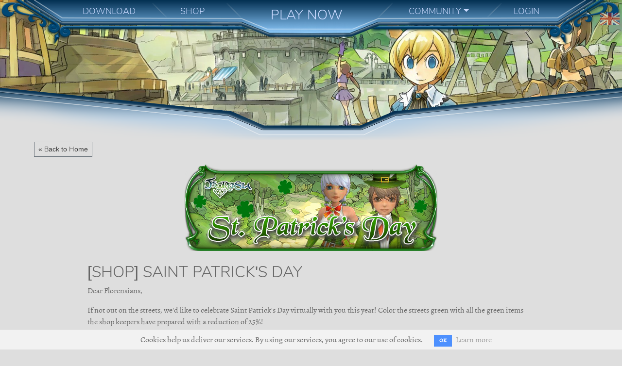

--- FILE ---
content_type: text/html; charset=utf-8
request_url: https://www.florensia-online.com/en/post/shop-saint-patricks-day-3
body_size: 4990
content:
<!DOCTYPE html><html data-uap="" data-uid="" lang="en"><head><meta charset="utf-8" /><meta content="width=device-width, initial-scale=1.0, maximum-scale=1.0, user-scalable=no" name="viewport" /><meta content="en" name="content-language" /><meta content="en" name="language" /><meta content="Role Playing Game" name="page-topic" /><meta content="after 30 days" name="revisit" /><meta content="index,follow" name="robots" /><script>(function(w,d,s,l,i){w[l]=w[l]||[];w[l].push({'gtm.start':new Date().getTime(),event:'gtm.js'});var f=d.getElementsByTagName(s)[0],j=d.createElement(s),dl=l!='dataLayer'?'&l='+l:'';j.async=true;j.src='//www.googletagmanager.com/gtm.js?id='+i+dl;f.parentNode.insertBefore(j,f);})(window,document,'script','dataLayer','GTM-KVSJ4T');</script><link rel="stylesheet" media="screen" href="//cdnjs.cloudflare.com/ajax/libs/twitter-bootstrap/4.3.1/css/bootstrap.min.css" />
<link rel="stylesheet" media="screen" href="//cdnjs.cloudflare.com/ajax/libs/font-awesome/5.11.2/css/fontawesome.min.css" />
<link rel="stylesheet" media="screen" href="//cdnjs.cloudflare.com/ajax/libs/font-awesome/5.11.2/css/solid.min.css" />
<link rel="stylesheet" media="screen" href="//cdnjs.cloudflare.com/ajax/libs/toastr.js/latest/css/toastr.min.css" />
<link rel="stylesheet" media="screen" href="/assets/themes/florensium/assets/css/application-070d21f190771a64fdb622bf12a9d57ed4a9bf297fc0e40bd8323f938c24ce47.css" /><meta name="csrf-param" content="authenticity_token" />
<meta name="csrf-token" content="v9cf6MhLo2Gg7ZusfZ1zd6UovJ9do+4yKYwoM3yBhteZJwo3JZDPawGiZd2EePpIUf7cp9Xw9fB3uhj2nDAO2w==" />
<title>Florensia | [SHOP] Saint Patrick&#39;s Day</title>
<link rel="icon" type="image/x-icon" href="/media/1/layout/favicon.ico">
<meta name="description" content="If not out on the streets, we&#39;d like to celebrate Saint Patrick&#39;s Day virtually with you this year! Color the streets green with all the green items the shop keepers have prepared with a reduction of 25%!">
<meta name="keywords" content="florensia, florencia, flo, florence, mmo, mmog, mmorpg, rpg, rpg game, online rpg, online game, role play game, role playing game, free game, free online game, free to play, free-2-play, free 2 play, f2p, freetoplay, free mmo game, free mmog, free game,">
<link rel="alternate" type="application/rss+xml" href="https://www.florensia-online.com/en/rss">
<link rel="alternate" href="https://www.florensia-online.com/en/post/shop-saint-patricks-day-3" hreflang="en">
<link rel="alternate" href="https://www.florensia-online.com/es/post/shop-saint-patricks-day-3" hreflang="es">
<link rel="alternate" href="https://www.florensia-online.com/fr/post/shop-saint-patricks-day-3" hreflang="fr">
<link rel="alternate" href="https://www.florensia-online.com/de/post/shop-saint-patricks-day-3" hreflang="de">
<link rel="alternate" href="https://www.florensia-online.com/it/post/shop-saint-patricks-day-3" hreflang="it">
<link rel="alternate" href="https://www.florensia-online.com/tr/post/shop-saint-patricks-day-3" hreflang="tr">
<link rel="alternate" href="https://www.florensia-online.com/pt/post/shop-saint-patricks-day-3" hreflang="pt">
<meta property="og:title" content="Florensia | [SHOP] Saint Patrick&#39;s Day">
<meta property="og:description" content="If not out on the streets, we&#39;d like to celebrate Saint Patrick&#39;s Day virtually with you this year! Color the streets green with all the green items the shop keepers have prepared with a reduction of 25%!">
<meta property="og:type" content="website">
<meta property="og:url" content="https://www.florensia-online.com/en/post/shop-saint-patricks-day-3">
<meta property="og:image" content="/media/1/news/St.Patrick_s_Day.png">
<meta name="twitter:card" content="summary">
<meta name="twitter:title" content="Florensia | [SHOP] Saint Patrick&#39;s Day">
<meta name="twitter:description" content="If not out on the streets, we&#39;d like to celebrate Saint Patrick&#39;s Day virtually with you this year! Color the streets green with all the green items the shop keepers have prepared with a reduction of 25%!">
<meta name="twitter:url" content="https://www.florensia-online.com/en/post/shop-saint-patricks-day-3">
<meta name="twitter:image" content="/media/1/news/St.Patrick_s_Day.png">
<meta name="twitter:domain" content="www.florensia-online.com">
<meta name="author" content="Giiku Games GmbH">
<meta name="image" content="/media/1/news/St.Patrick_s_Day.png">
<meta name="url" content="https://www.florensia-online.com/en/post/shop-saint-patricks-day-3">
<script>var ROOT_URL = 'https://www.florensia-online.com/en'; var LANGUAGE = 'en'; </script>


<script type="application/ld+json">{ "@context" : "http://schema.org", "@type" : "Product", "name" : "Florensia" }</script></head><body><noscript><iframe height="0" src="//www.googletagmanager.com/ns.html?id=GTM-KVSJ4T" style="display:none;visibility:hidden" width="0"></iframe></noscript><div class="langswitcher"><ul><li><span class="lang_flag"><img src="/assets/themes/florensium/assets/images/layout/flags/en-130fa548b84b8077a2ca55319af112219d9e7192419de680293ee14d6f44d1fd.gif" /><div class="flags hidden-flags"><ul><li><a data-placement="left" data-toggle="tooltip" href="/de/post/shop-saint-patricks-day-3" title="Deutsch"><img src="/assets/themes/florensium/assets/images/layout/flags/de-025984c77ca4dd05c987079f531e6468144a0b50c3ec543afc5eb2e3c7ec9001.gif" /></a></li></ul></div></span></li></ul></div><header class="flo-header"><nav class="navbar navbar-expand-lg navbar-light"><img class="navmenubg" src="/assets/themes/florensium/assets/images/layout/menu02-0ba411847218fcc7bc62b662e66b557020f3cf6a2c171df4d412938622470c89.png" /><button aria-controls="navbarNavDropdown" aria-expanded="false" aria-label="toggle navigation" class="navbar-toggler navbar-toggler-left" data-target="#navbarNavDropdown" data-toggle="collapse" type="button"><span class="navbar-toggler-icon"></span></button><div class="collapse navbar-collapse" id="navbarNavDropdown"><ul class="navbar-nav"><li class="nav-item"><a class="nav-link" href="/download">DOWNLOAD</a></li><li class="nav-item"><a class="nav-link" href="https://www.florensia-online.com/en/shop">SHOP</a></li><li class="nav-item"><a class="nav-link biglink active" href="/en/lp/style1/PlayNow">PLAY NOW</a></li><li class="nav-item dropdown"><a aria-expanded="false" aria-haspopup="false" class="nav-link dropdown-toggle" data-toggle="dropdown" href="#" id="navbarDropdownMenuLink">COMMUNITY</a><div aria-labelledby="navbarDropdownMenuLink" class="dropdown-menu"><a class="dropdown-item" href="mailto:help@florensia-online.com"><svg version="1.1" baseProfile="tiny" class="contactsvg" id="Layer_1" xmlns="http://www.w3.org/2000/svg" xmlns:xlink="http://www.w3.org/1999/xlink" x="0px" y="0px" viewBox="0 0 12.8 10.4" xml:space="preserve">
<path class="svgw" d="M11,0.4H1.8c-0.6,0-1.1,0.5-1.1,1.1v7.4c0,0.6,0.5,1.1,1.1,1.1H11c0.6,0,1.1-0.5,1.1-1.1V1.5C12,0.9,11.6,0.4,11,0.4z M6.9,8.9H5.9V7.8h1.1V8.9z M8,4.8L7.6,5.3C7.1,5.7,6.9,6,6.9,6.8H5.9V6.5c0-0.6,0.2-1.1,0.6-1.5l0.6-0.7c0.2-0.2,0.3-0.4,0.3-0.7 C7.5,3,7,2.6,6.4,2.6S5.3,3,5.3,3.6H4.3c0-1.2,1-2.1,2.1-2.1s2.1,1,2.1,2.1C8.5,4.1,8.3,4.5,8,4.8z"/>
</svg><span>Support</span></a><a class="dropdown-item" href="/en/rules"><svg version="1.1" baseProfile="tiny" class="contactsvg" id="Layer_1" xmlns="http://www.w3.org/2000/svg" xmlns:xlink="http://www.w3.org/1999/xlink" x="0px" y="0px" viewBox="0 0 640 512" xml:space="preserve">
<path class="svgw" d="M96 464v32c0 8.84 7.16 16 16 16h224c8.84 0 16-7.16 16-16V153.25c4.56-2 8.92-4.35 12.99-7.12l142.05 47.63c8.38 2.81 17.45-1.71 20.26-10.08l10.17-30.34c2.81-8.38-1.71-17.45-10.08-20.26l-128.4-43.05c.42-3.32 1.01-6.6 1.01-10.03 0-44.18-35.82-80-80-80-29.69 0-55.3 16.36-69.11 40.37L132.96.83c-8.38-2.81-17.45 1.71-20.26 10.08l-10.17 30.34c-2.81 8.38 1.71 17.45 10.08 20.26l132 44.26c7.28 21.25 22.96 38.54 43.38 47.47V448H112c-8.84 0-16 7.16-16 16zM0 304c0 44.18 57.31 80 128 80s128-35.82 128-80h-.02c0-15.67 2.08-7.25-85.05-181.51-17.68-35.36-68.22-35.29-85.87 0C-1.32 295.27.02 287.82.02 304H0zm56-16l72-144 72 144H56zm328.02 144H384c0 44.18 57.31 80 128 80s128-35.82 128-80h-.02c0-15.67 2.08-7.25-85.05-181.51-17.68-35.36-68.22-35.29-85.87 0-86.38 172.78-85.04 165.33-85.04 181.51zM440 416l72-144 72 144H440z"/>
</svg><span>Rules</span></a><a class="dropdown-item" href="https://www.florensia-online.com/en/rankings"><svg version="1.1" baseProfile="tiny" class="contactsvg" id="Layer_1" xmlns="http://www.w3.org/2000/svg" xmlns:xlink="http://www.w3.org/1999/xlink" x="0px" y="0px" viewBox="0 0 576 512" xml:space="preserve">
<path class="svgw" d="M552 64H448V24c0-13.3-10.7-24-24-24H152c-13.3 0-24 10.7-24 24v40H24C10.7 64 0 74.7 0 88v56c0 35.7 22.5 72.4 61.9 100.7 31.5 22.7 69.8 37.1 110 41.7C203.3 338.5 240 360 240 360v72h-48c-35.3 0-64 20.7-64 56v12c0 6.6 5.4 12 12 12h296c6.6 0 12-5.4 12-12v-12c0-35.3-28.7-56-64-56h-48v-72s36.7-21.5 68.1-73.6c40.3-4.6 78.6-19 110-41.7 39.3-28.3 61.9-65 61.9-100.7V88c0-13.3-10.7-24-24-24zM99.3 192.8C74.9 175.2 64 155.6 64 144v-16h64.2c1 32.6 5.8 61.2 12.8 86.2-15.1-5.2-29.2-12.4-41.7-21.4zM512 144c0 16.1-17.7 36.1-35.3 48.8-12.5 9-26.7 16.2-41.8 21.4 7-25 11.8-53.6 12.8-86.2H512v16z"/>
</svg>
<span>Rankings</span></a><a class="dropdown-item" href="https://flandria.wiki" target="_blank"><svg version="1.1" baseProfile="tiny" class="contactsvg" id="Layer_1" xmlns="http://www.w3.org/2000/svg" xmlns:xlink="http://www.w3.org/1999/xlink" x="0px" y="0px" viewBox="0 0 448 512" xml:space="preserve">
<path class="svgw" d="M448 73.143v45.714C448 159.143 347.667 192 224 192S0 159.143 0 118.857V73.143C0 32.857 100.333 0 224 0s224 32.857 224 73.143zM448 176v102.857C448 319.143 347.667 352 224 352S0 319.143 0 278.857V176c48.125 33.143 136.208 48.572 224 48.572S399.874 209.143 448 176zm0 160v102.857C448 479.143 347.667 512 224 512S0 479.143 0 438.857V336c48.125 33.143 136.208 48.572 224 48.572S399.874 369.143 448 336z"></path></svg><span>Flandria</span></a><a class="dropdown-item" href="https://www.flo-league.com" target="_blank"><svg version="1.1" baseProfile="tiny" class="contactsvg" id="Layer_1" xmlns="http://www.w3.org/2000/svg" xmlns:xlink="http://www.w3.org/1999/xlink" x="0px" y="0px" viewBox="0 0 384 512" xml:space="preserve">
<path class="svgw" d="M368 32h-56a16 16 0 0 0-16 16v48h-48V48a16 16 0 0 0-16-16h-80a16 16 0 0 0-16 16v48H88.1V48a16 16 0 0 0-16-16H16A16 16 0 0 0 0 48v176l64 32c0 48.33-1.54 95-13.21 160h282.42C321.54 351 320 303.72 320 256l64-32V48a16 16 0 0 0-16-16zM224 320h-64v-64a32 32 0 0 1 64 0zm144 128H16a16 16 0 0 0-16 16v32a16 16 0 0 0 16 16h352a16 16 0 0 0 16-16v-32a16 16 0 0 0-16-16z"></path></svg><span>PvP League</span></a></div></li><li class="nav-item"><a class="nav-link" href="https://www.florensia-online.com/en/sign_in">LOGIN</a></li></ul></div></nav></header><div id="FloSlideMobL"><img src="/assets/themes/florensium/assets/images/layout/bg_4-edb1c47d6fea14c3dea58ae6ffbcec1675b5d52b4c91922d5d4fe4440c825a04.jpg" /></div><div id="FloSlideMobP"><img src="/assets/themes/florensium/assets/images/layout/bg_wide4-85aa131d7d00b3e75de83242a3c784d3b38e2312d55842a07628591083044be1.jpg" /></div><div class="slide topbg" id="FloSlide"><div class="menubarbottom"><img src="/assets/themes/florensium/assets/images/layout/bar-bottom-5583250f3ba517335a3ff56cc6e27cbce77112d0193685fd6951e6fb4624f65c.png" /></div><img src="/assets/themes/florensium/assets/images/header/payment-1a96f3aa7a3836b04da2301dc51112cd7f252c79de9fdccd94f8a28135747677.jpg" /></div><div class="container pt-1 pb-0"><div class="row pt-0 pb-0"><div class="float-left"><a href="https://www.florensia-online.com/en"><button class="btn btn-sm btn-outline-secondary bback float-left">&laquo; Back to Home</button></a></div></div></div><div class="container pt-3"><div class="row justify-content-md-center"><div class="col-12 col-xl-10"><div class="row"><div class="col-12 pb-4 text-center"><img src="/media/1/news/St.Patrick_s_Day.png" /></div><div class="col-12"><h2 class="newshead">[SHOP] Saint Patrick&#39;s Day</h2><p>Dear Florensians,</p>
<p>If not out on the streets, we'd like to celebrate Saint Patrick's Day virtually with you this year! Color the streets green with all the green items the shop keepers have prepared with a reduction of 25%!</p>
<p>You can also find the new special "Elite St. Patricks Dress and Hat" within this sale. Check it out and dress up.</p>
<p>Your Florensia Team</p>
<p style="text-align: center;"><a href="https://www.florensia-online.com/en/shop/category/index/Saint%20Patrick's%20Day">&gt;&gt;SHOP&lt;&lt;</a></p></div></div></div></div></div><footer class="footer-padding"><div class="container"><div class="row justify-content-center"><div class="col-8 text-center"><a href="//www.giikugames.com" target="_blank"><img class="footer-logo-icon pb30" src="/assets/themes/florensium/assets/images/layout/giiku_footer-22b40f046cbda53f79950561ac21dd6644b2f0251bfcf219cc4ddf00a964063a.png" /></a></div></div><div class="row justify-content-center"><div class="col-sm-8 text-small text-center"><hr /><a href="#top"><button class="btn btn-secondary btn-up-footer">Up</button></a><p class="no-margin">&copy; 2017-2026 Giiku Games GmbH • <span class="f-imprint" data-url="/en/imprint">Imprint</span> • <span class="f-tos" data-url="/en/terms">Terms of Service</span> • <span class="f-tos" data-url="/en/rules">Code of Conduct</span> • <span class="f-prp" data-url="/en/privacy">Privacy Policy</span> </p></div></div></div></footer><script src="//cdnjs.cloudflare.com/ajax/libs/jquery/2.2.4/jquery.min.js"></script>
<script src="//cdnjs.cloudflare.com/ajax/libs/jquery-ujs/1.2.2/rails.min.js"></script>
<script src="//cdnjs.cloudflare.com/ajax/libs/twitter-bootstrap/4.3.1/js/bootstrap.bundle.min.js"></script>
<script src="//cdnjs.cloudflare.com/ajax/libs/magnific-popup.js/1.1.0/jquery.magnific-popup.min.js"></script>
<script src="//cdnjs.cloudflare.com/ajax/libs/toastr.js/latest/js/toastr.min.js"></script>
<script src="/assets/themes/florensium/assets/js/application-152576e9d55d24a0f585b25cc162291fa2ad2eea0e4779a598d0faa45c6c42f2.js"></script>
<script src="/assets/themes/florensium/assets/js/footer-70a3f098815eaff38ad254161ce1ddb76dccccb404a88c982f1ded9acd424d50.js"></script>  <div class="cookies-eu js-cookies-eu">
    <span class="cookies-eu-content-holder">Cookies help us deliver our services. By using our services, you agree to our use of cookies.</span>
    <span class="cookies-eu-button-holder">
    <button class="cookies-eu-ok js-cookies-eu-ok"> OK </button>
      <a href="/en/privacy" class="cookies-eu-link" target="_blank"> Learn more </a>
    </span>
  </div>
<script>window.dataLayer = window.dataLayer || [];
window.dataLayer.push({
  'uid': $('html').data('uid'),
  'uap': $('html').data('uap')
});</script></body></html>

--- FILE ---
content_type: application/javascript
request_url: https://www.florensia-online.com/assets/themes/florensium/assets/js/footer-70a3f098815eaff38ad254161ce1ddb76dccccb404a88c982f1ded9acd424d50.js
body_size: 376
content:
(function(){jQuery(function(){return $("footer .f-imprint").on("click",function(){var e;e=$(this).data("url"),0===$("#imp").length?$.ajax({url:e,beforeSend:function(e){return e.setRequestHeader("Accept","application/json")},success:function(e){$("body").append($('<div class="windowimp" id="imp">').html($('<div class="impressum">').html(e.content))),$("#imp").slideToggle(300)}}):$("#imp").slideToggle(300)}),$("body").on("click","#imp",function(){$("#imp").slideToggle(300)}),$("footer .f-tos").on("click",function(){var e;e=$(this).data("url"),0===$("#tos").length?$.ajax({url:e,beforeSend:function(e){return e.setRequestHeader("Accept","application/json")},success:function(e){$("body").append($('<div class="windowimp" id="tos">').html($('<div class="prp">').html(e.content))),$("#tos").slideToggle(300)}}):$("#tos").slideToggle(300)}),$("body").on("click","#tos",function(){$("#tos").slideToggle(300)}),$("footer .f-prp").on("click",function(){var e;e=$(this).data("url"),0===$("#prp").length?$.ajax({url:e,beforeSend:function(e){return e.setRequestHeader("Accept","application/json")},success:function(e){$("body").append($('<div class="windowimp" id="prp">').html($('<div class="prp">').html(e.content))),$("#prp").slideToggle(300)}}):$("#prp").slideToggle(300)}),$("body").on("click","#prp",function(){$("#prp").slideToggle(300)})})}).call(this);